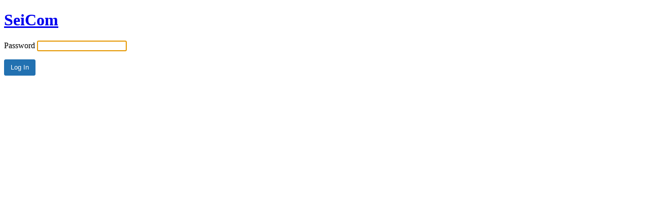

--- FILE ---
content_type: text/html; charset=UTF-8
request_url: http://dev.seicom.ee/?lang=en&password-protected=login&redirect_to=http%3A%2F%2Fdev.seicom.ee%2Faknad-uksed%2Fpvc-classic-windows%2F%3Flang%3Den
body_size: 1044
content:
<!DOCTYPE html>
<html xmlns="http://www.w3.org/1999/xhtml" lang="en-US">
<head>

<meta http-equiv="Content-Type" content="text/html; charset=UTF-8" />
<title>SeiCom</title>

<link rel='stylesheet' id='dashicons-css'  href='http://dev.seicom.ee/wp-includes/css/dashicons.min.css?ver=6.0.11' type='text/css' media='all' />
<link rel='stylesheet' id='buttons-css'  href='http://dev.seicom.ee/wp-includes/css/buttons.min.css?ver=6.0.11' type='text/css' media='all' />
<link rel='stylesheet' id='forms-css'  href='http://dev.seicom.ee/wp-admin/css/forms.min.css?ver=6.0.11' type='text/css' media='all' />
<link rel='stylesheet' id='l10n-css'  href='http://dev.seicom.ee/wp-admin/css/l10n.min.css?ver=6.0.11' type='text/css' media='all' />
<link rel='stylesheet' id='login-css'  href='http://dev.seicom.ee/wp-admin/css/login.min.css?ver=6.0.11' type='text/css' media='all' />

<style media="screen">
#login_error, .login .message, #loginform { margin-bottom: 20px; }
</style>

<meta name='robots' content='noindex, nofollow' />
<link rel="icon" href="http://dev.seicom.ee/wp-content/uploads/2019/07/cropped-favicon_seicom2-32x32.png" sizes="32x32" />
<link rel="icon" href="http://dev.seicom.ee/wp-content/uploads/2019/07/cropped-favicon_seicom2-192x192.png" sizes="192x192" />
<link rel="apple-touch-icon" href="http://dev.seicom.ee/wp-content/uploads/2019/07/cropped-favicon_seicom2-180x180.png" />
<meta name="msapplication-TileImage" content="http://dev.seicom.ee/wp-content/uploads/2019/07/cropped-favicon_seicom2-270x270.png" />
		<meta name="viewport" content="width=device-width" />
		
</head>
<body class="login login-password-protected login-action-password-protected-login wp-core-ui">

<div id="login">
	<h1 id="password-protected-logo"><a href="http://dev.seicom.ee/?lang=en" title="SeiCom">SeiCom</a></h1>

		
	<form name="loginform" id="loginform" action="http://dev.seicom.ee/?lang=en&#038;password-protected=login" method="post">
		<p>
			<label for="password_protected_pass">Password</label>
			<input type="password" name="password_protected_pwd" id="password_protected_pass" class="input" value="" size="20" tabindex="20" />
			</p>

		
		<p class="submit">
			<input type="submit" name="wp-submit" id="wp-submit" class="button button-primary button-large" value="Log In" tabindex="100" />
			<input type="hidden" name="password_protected_cookie_test" value="1" />
			<input type="hidden" name="password-protected" value="login" />
			<input type="hidden" name="redirect_to" value="http://dev.seicom.ee/aknad-uksed/pvc-classic-windows/?lang=en" />
		</p>
	</form>

	
</div>

<script>
try{document.getElementById('password_protected_pass').focus();}catch(e){}
if(typeof wpOnload=='function')wpOnload();
</script>

<link rel='stylesheet' id='montonio-admin-styles-css'  href='http://dev.seicom.ee/wp-content/plugins/montonio-for-woocommerce/shipping/assets/css/montonio-admin.css?ver=6.0.11' type='text/css' media='all' />

<div class="clear"></div>


</body>
</html>


--- FILE ---
content_type: text/css
request_url: http://dev.seicom.ee/wp-content/plugins/montonio-for-woocommerce/shipping/assets/css/montonio-admin.css?ver=6.0.11
body_size: 97
content:
.order-status.status-mon-label-printed {
    background: #c6e1c6;
    color: #5b841b;
}